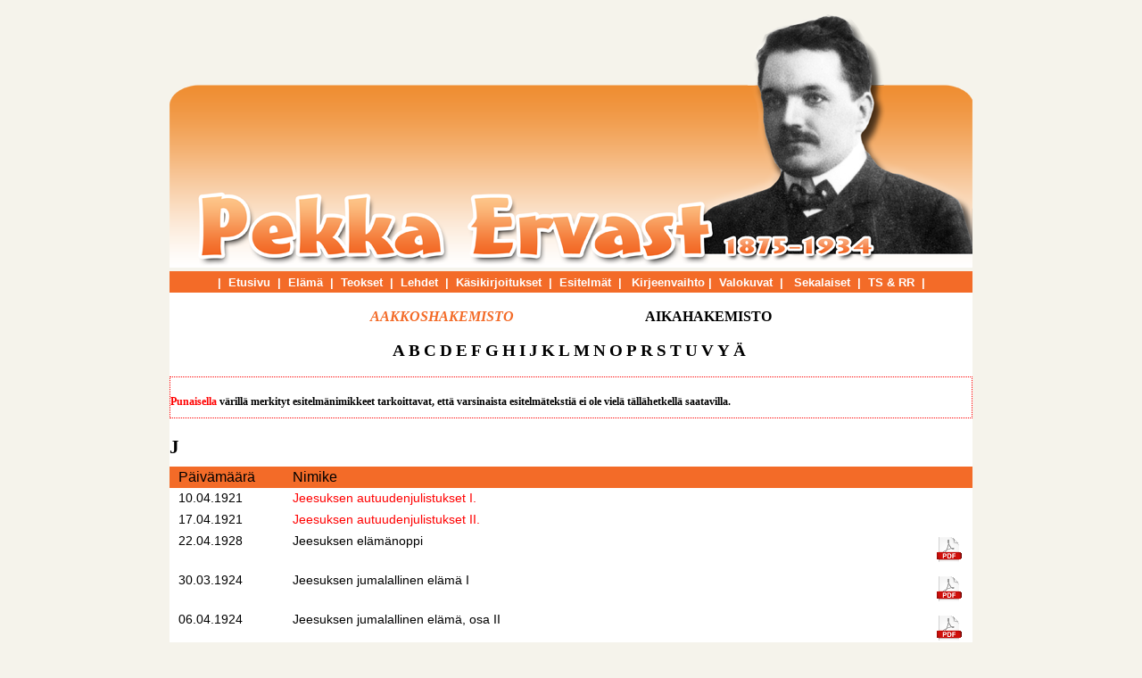

--- FILE ---
content_type: text/html; charset=UTF-8
request_url: https://www.pekkaervast.net/esitelmat/abc/J/
body_size: 5025
content:
<!DOCTYPE html>
<html dir="ltr" lang="fi-FI">
<head>
	<meta charset='UTF-8' /> 
	<base href='https://www.pekkaervast.net/' />
	<meta name='viewport' content='width=device-width, initial-scale=1' />

		<meta property='og:title' content='Pekka Ervast - El&auml;m&auml; ja teot' />
	<meta property='og:type' content='website' />
	<meta property='og:url' content='https://www.pekkaervast.net/' />
	<meta property='og:image' content='https://www.pekkaervast.net/images/ogdata/PekkaErvast.jpg' />
	<meta property='og:site_name' content='Pekka Ervast' />
	<meta property='og:description' content='Pekka Ervast, okkultisti ja teosofian uranuurtajia Suomessa.' />

	<meta name='keywords' content='Teosofia, Pekka, Ervast, Pekka Ervast, Pekan kirjoittamat, Esitelm&auml;t' />
	<meta name="rating" content="Safe For Kids">
	<meta name="robots" content="index,follow">
	<meta name="robots" content="noodp,noydir">
	<meta name="description" content="Pekkaervast.net verkkopalvelu esittelee Pekka Ervastin el&auml;m&auml; ja el&auml;m&auml;ty&ouml;t&auml;" />
	
	<title>Pekka Ervast - El&auml;m&auml; ja teot: Esitelm&auml;t</title>	
	<!-- BASIC CSS LOAD - START -->
	<link rel='stylesheet' type='text/css' href='https://www.pekkaervast.net/styles/css/default/style.css' />
	<!-- BASIC CSS LOAD - END -->

	<!-- EXTRA CSS LOAD - START -->
	
	
	<!-- EXTRA CSS LOAD - END -->

	<!-- PAGE SPESIFIC CSS LOAD - START -->
	<link rel='stylesheet' type='text/css' href='https://www.pekkaervast.net/styles/css/default/presentations.css' />
	<!-- PAGE SPESIFIC CSS LOAD - END -->

	<!-- JS LOAD - START -->
	<script type="text/javascript" src="https://www.pekkaervast.net/scripts/prototype.js"></script>
	<script type="text/javascript" src="https://www.pekkaervast.net/scripts/common.js"></script>
	<!-- JS LOAD - END -->

	</head>
<body>

<script>
	getAndSetClientScreenWidth();
</script>


<div id='main_frame'>



	<!-- START OF BANNER -->
	<div class='banner_table'>
		<img src='images/headers/presentations.png' alt='' title='' class='banner_image'>
	</div>

	<div class='banner_common'>
		<div class='banner_presentations'>		
		<nav>
		<span class="banner_text_white">|&nbsp;</span>
		
		<a href="/tervetuloa" style='text-decoration: none;'><span class="banner_text_white">Etusivu</span></a>
		<span class="banner_text_white">&nbsp;|&nbsp;</span>

		<a href="/elama" style='text-decoration: none;'><span class="banner_text_white">El&auml;m&auml;</span></a>
		<span class="banner_text_white">&nbsp;|&nbsp;</span>

		<a href='/teokset' style='text-decoration: none;'><span class="banner_text_white">Teokset&nbsp;</span></a>
		<span class="banner_text_white">|&nbsp;</span>

		<a href='/lehdet' style="text-decoration: none"><span class="banner_text_white">Lehdet</span></a>
		<span class="banner_text_white">&nbsp;|&nbsp;</span>

        <a href='/kasikirjoitukset' style="text-decoration: none"><span class="banner_text_white">K&auml;sikirjoitukset</span></a>
		<span class="banner_text_white">&nbsp;|&nbsp;</span>

        <a href='/esitelmat' style="text-decoration: none"><span class="banner_text_white">Esitelm&auml;t</span></a>
		<span class="banner_text_white">&nbsp;|</span>
		
		<br class='rowchange' />

		<span class='hideline_no'>|</span>
		<a href='/kirjeet' style="text-decoration: none"><span class="banner_text_white">Kirjeenvaihto</span></a>
		<span class="banner_text_white">|&nbsp;</span>

		<a href='/valokuvat' style="text-decoration: none"><span class="banner_text_white">Valokuvat</span></a>
		<span class="banner_text_white">&nbsp;| &nbsp;</span>
		
		<a href='/sekalaiset' style="text-decoration: none"><span class="banner_text_white">Sekalaiset</span></a>
		<span class="banner_text_white">&nbsp;|&nbsp;</span>

		<a href='/tsrr' style="text-decoration: none"><span class="banner_text_white">TS & RR</span></a>
		<span class="banner_text_white">&nbsp;|</span>
		</nav>
		</div>
	</div>
	<!-- END OF BANNER -->



	<div class='page_table'>
		<br />

		<div class='page_links'>
		<div class='main_directory'><a href='esitelmat/abc/' style='text-decoration: none; font-style: italic; font-weight: bold; font-family: Trebuchet MS; color: #F36B28;'>AAKKOSHAKEMISTO</a></div>
		<div class='year_directory'><a href="esitelmat/aikahakemisto/" style='text-decoration: none; font-weight: bold; font-family: Trebuchet MS; color: #000000;'>AIKAHAKEMISTO</a></div>

		<br />
		<br />
		
		<!-- START LIST OF CHARACTERS FOR PRESENTATION NAMES START -->
		<a style='text-decoration: none; font-family: Trebuchet MS; color: #000000; font-weight: bold; font-size: 1.2em;' href='esitelmat/abc/A/'>A</a>&nbsp;<a style='text-decoration: none; font-family: Trebuchet MS; color: #000000; font-weight: bold; font-size: 1.2em;' href='esitelmat/abc/B/'>B</a>&nbsp;<a style='text-decoration: none; font-family: Trebuchet MS; color: #000000; font-weight: bold; font-size: 1.2em;' href='esitelmat/abc/C/'>C</a>&nbsp;<a style='text-decoration: none; font-family: Trebuchet MS; color: #000000; font-weight: bold; font-size: 1.2em;' href='esitelmat/abc/D/'>D</a>&nbsp;<a style='text-decoration: none; font-family: Trebuchet MS; color: #000000; font-weight: bold; font-size: 1.2em;' href='esitelmat/abc/E/'>E</a>&nbsp;<a style='text-decoration: none; font-family: Trebuchet MS; color: #000000; font-weight: bold; font-size: 1.2em;' href='esitelmat/abc/F/'>F</a>&nbsp;<a style='text-decoration: none; font-family: Trebuchet MS; color: #000000; font-weight: bold; font-size: 1.2em;' href='esitelmat/abc/G/'>G</a>&nbsp;<a style='text-decoration: none; font-family: Trebuchet MS; color: #000000; font-weight: bold; font-size: 1.2em;' href='esitelmat/abc/H/'>H</a>&nbsp;<a style='text-decoration: none; font-family: Trebuchet MS; color: #000000; font-weight: bold; font-size: 1.2em;' href='esitelmat/abc/I/'>I</a>&nbsp;<a style='text-decoration: none; font-family: Trebuchet MS; color: #000000; font-weight: bold; font-size: 1.2em;' href='esitelmat/abc/J/'>J</a>&nbsp;<a style='text-decoration: none; font-family: Trebuchet MS; color: #000000; font-weight: bold; font-size: 1.2em;' href='esitelmat/abc/K/'>K</a>&nbsp;<a style='text-decoration: none; font-family: Trebuchet MS; color: #000000; font-weight: bold; font-size: 1.2em;' href='esitelmat/abc/L/'>L</a>&nbsp;<a style='text-decoration: none; font-family: Trebuchet MS; color: #000000; font-weight: bold; font-size: 1.2em;' href='esitelmat/abc/M/'>M</a>&nbsp;<a style='text-decoration: none; font-family: Trebuchet MS; color: #000000; font-weight: bold; font-size: 1.2em;' href='esitelmat/abc/N/'>N</a>&nbsp;<a style='text-decoration: none; font-family: Trebuchet MS; color: #000000; font-weight: bold; font-size: 1.2em;' href='esitelmat/abc/O/'>O</a>&nbsp;<a style='text-decoration: none; font-family: Trebuchet MS; color: #000000; font-weight: bold; font-size: 1.2em;' href='esitelmat/abc/P/'>P</a>&nbsp;<a style='text-decoration: none; font-family: Trebuchet MS; color: #000000; font-weight: bold; font-size: 1.2em;' href='esitelmat/abc/R/'>R</a>&nbsp;<a style='text-decoration: none; font-family: Trebuchet MS; color: #000000; font-weight: bold; font-size: 1.2em;' href='esitelmat/abc/S/'>S</a>&nbsp;<a style='text-decoration: none; font-family: Trebuchet MS; color: #000000; font-weight: bold; font-size: 1.2em;' href='esitelmat/abc/T/'>T</a>&nbsp;<a style='text-decoration: none; font-family: Trebuchet MS; color: #000000; font-weight: bold; font-size: 1.2em;' href='esitelmat/abc/U/'>U</a>&nbsp;<a style='text-decoration: none; font-family: Trebuchet MS; color: #000000; font-weight: bold; font-size: 1.2em;' href='esitelmat/abc/V/'>V</a>&nbsp;<a style='text-decoration: none; font-family: Trebuchet MS; color: #000000; font-weight: bold; font-size: 1.2em;' href='esitelmat/abc/Y/'>Y</a>&nbsp;<a style='text-decoration: none; font-family: Trebuchet MS; color: #000000; font-weight: bold; font-size: 1.2em;' href='esitelmat/abc/Ä/'>Ä</a>&nbsp;		<!-- END LIST OF CHARACTERS FOR PRESENTATION NAMES START -->
		</div>
		
		<div class='page_content_b'>
		<br /><div style='border: dotted 1px red; padding-top: 20px; padding-bottom: 10px; text-align:left; font-family: Trebuchet MS; font-size: 12px; font-weight: bold; color: #000000;'><span style='color: red;'>Punaisella</span> v&auml;rill&auml; merkityt esitelm&auml;nimikkeet tarkoittavat, ett&auml; varsinaista esitelm&auml;teksti&auml; ei ole viel&auml; t&auml;ll&auml;hetkell&auml; saatavilla.</div><div style='padding-top: 20px; padding-bottom: 10px; text-align:left; font-family: Trebuchet MS; font-size: 1.3em; font-weight: bold; color: #000000;'>J</div><div class='rTable'><div class='rTableRow' style='background-color: #F36B28;'><div class='rTableCell' style='width: 150px; font-size: 16px'>P&auml;iv&auml;m&auml;&auml;r&auml;</div><div class='rTableCell' style='width: 80%; font-size: 16px;'>Nimike</div><div class='rTableCell'>&nbsp;</div></div><div class='rTableRow' id='Jeesuksen_autuudenjulistukset_I.'><div class='rTableCell' style='font-size: 14px;'>10.04.1921</div><div class='rTableCell' style='font-size: 14px; color: red;'>Jeesuksen autuudenjulistukset I.</div><div class='rTableCell'>&nbsp;</div></div><div class='rTableRow' id='Jeesuksen_autuudenjulistukset_II.'><div class='rTableCell' style='font-size: 14px;'>17.04.1921</div><div class='rTableCell' style='font-size: 14px; color: red;'>Jeesuksen autuudenjulistukset II.</div><div class='rTableCell'>&nbsp;</div></div><div class='rTableRow' id='Jeesuksen_elämänoppi'><div class='rTableCell' style='font-size: 14px;'>22.04.1928</div><div class='rTableCell' style='font-size: 14px;'>Jeesuksen elämänoppi</div><div class='rTableCell'><a href='https://media.pekkaervast.net/presentations_files/1928_04_22_Jeesuksen_elamanoppi.pdf' target='_blank'><img src='/images/icons/icon_pdf_3232.gif' alt='Lataa esitelm&auml;: Jeesuksen elämänoppi' title='Lataa esitelm&auml;: Jeesuksen elämänoppi' style='padding-top: 2px; border: 0px;' /></a></div></div><div class='rTableRow' id='Jeesuksen_jumalallinen_elämä_I'><div class='rTableCell' style='font-size: 14px;'>30.03.1924</div><div class='rTableCell' style='font-size: 14px;'>Jeesuksen jumalallinen elämä I</div><div class='rTableCell'><a href='https://media.pekkaervast.net/presentations_files/1924_03_30_Jeesuksen_jumalallinen_elama.pdf' target='_blank'><img src='/images/icons/icon_pdf_3232.gif' alt='Lataa esitelm&auml;: Jeesuksen jumalallinen elämä I' title='Lataa esitelm&auml;: Jeesuksen jumalallinen elämä I' style='padding-top: 2px; border: 0px;' /></a></div></div><div class='rTableRow' id='Jeesuksen_jumalallinen_elämä__osa_II'><div class='rTableCell' style='font-size: 14px;'>06.04.1924</div><div class='rTableCell' style='font-size: 14px;'>Jeesuksen jumalallinen elämä, osa II</div><div class='rTableCell'><a href='https://media.pekkaervast.net/presentations_files/1924_04_06_Jeesuksen_jumalallinen_elama_2.pdf' target='_blank'><img src='/images/icons/icon_pdf_3232.gif' alt='Lataa esitelm&auml;: Jeesuksen jumalallinen elämä, osa II' title='Lataa esitelm&auml;: Jeesuksen jumalallinen elämä, osa II' style='padding-top: 2px; border: 0px;' /></a></div></div><div class='rTableRow' id='Jeesuksen_Kristuksen_veri_puhdistaa_meidät_kaikesta_synnistä'><div class='rTableCell' style='font-size: 14px;'>27.11.1932</div><div class='rTableCell' style='font-size: 14px;'>Jeesuksen Kristuksen veri puhdistaa meidät kaikesta synnistä</div><div class='rTableCell'><a href='https://media.pekkaervast.net/presentations_files/1932_11_27_Jeesuksen_Kristuksen_veri_puhdistaa_meidat_kaikesta_synnista.pdf' target='_blank'><img src='/images/icons/icon_pdf_3232.gif' alt='Lataa esitelm&auml;: Jeesuksen Kristuksen veri puhdistaa meidät kaikesta synnistä' title='Lataa esitelm&auml;: Jeesuksen Kristuksen veri puhdistaa meidät kaikesta synnistä' style='padding-top: 2px; border: 0px;' /></a></div></div><div class='rTableRow' id='Jeesuksen_käskyt_ja_kuolemanjälkeinen_elämä'><div class='rTableCell' style='font-size: 14px;'>04.10.1931</div><div class='rTableCell' style='font-size: 14px;'>Jeesuksen käskyt ja kuolemanjälkeinen elämä</div><div class='rTableCell'><a href='https://media.pekkaervast.net/presentations_files/jeesuksebn_kaskyt_ja_kuolemanjalkeinen_elama.pdf' target='_blank'><img src='/images/icons/icon_pdf_3232.gif' alt='Lataa esitelm&auml;: Jeesuksen käskyt ja kuolemanjälkeinen elämä' title='Lataa esitelm&auml;: Jeesuksen käskyt ja kuolemanjälkeinen elämä' style='padding-top: 2px; border: 0px;' /></a></div></div><div class='rTableRow' id='Jeesuksen_sisäinen_elämä_I'><div class='rTableCell' style='font-size: 14px;'>23.03.1924</div><div class='rTableCell' style='font-size: 14px;'>Jeesuksen sisäinen elämä I</div><div class='rTableCell'><a href='https://media.pekkaervast.net/presentations_files/1924_03_23_Jeesuksen_sisainen_elama.pdf' target='_blank'><img src='/images/icons/icon_pdf_3232.gif' alt='Lataa esitelm&auml;: Jeesuksen sisäinen elämä I' title='Lataa esitelm&auml;: Jeesuksen sisäinen elämä I' style='padding-top: 2px; border: 0px;' /></a></div></div><div class='rTableRow' id='Jeesuksen_sisäinen_elämä__osa_II'><div class='rTableCell' style='font-size: 14px;'>25.03.1924</div><div class='rTableCell' style='font-size: 14px;'>Jeesuksen sisäinen elämä, osa II</div><div class='rTableCell'><a href='https://media.pekkaervast.net/presentations_files/1924_03_25_Jeesuksen_sisainen_elama_2.pdf' target='_blank'><img src='/images/icons/icon_pdf_3232.gif' alt='Lataa esitelm&auml;: Jeesuksen sisäinen elämä, osa II' title='Lataa esitelm&auml;: Jeesuksen sisäinen elämä, osa II' style='padding-top: 2px; border: 0px;' /></a></div></div><div class='rTableRow' id='Jeesuksen_suhde_karmaan_I'><div class='rTableCell' style='font-size: 14px;'>13.04.1924</div><div class='rTableCell' style='font-size: 14px;'>Jeesuksen suhde karmaan I</div><div class='rTableCell'><a href='https://media.pekkaervast.net/presentations_files/1924_04_13_Jeesuksen_suhde_karmaan.pdf' target='_blank'><img src='/images/icons/icon_pdf_3232.gif' alt='Lataa esitelm&auml;: Jeesuksen suhde karmaan I' title='Lataa esitelm&auml;: Jeesuksen suhde karmaan I' style='padding-top: 2px; border: 0px;' /></a></div></div><div class='rTableRow' id='Jeesuksen_suhde_karmaan__osa_II'><div class='rTableCell' style='font-size: 14px;'>21.04.1924</div><div class='rTableCell' style='font-size: 14px;'>Jeesuksen suhde karmaan, osa II</div><div class='rTableCell'><a href='https://media.pekkaervast.net/presentations_files/1924_04_21_Jeesuksen_suhde_karmaan_2.pdf' target='_blank'><img src='/images/icons/icon_pdf_3232.gif' alt='Lataa esitelm&auml;: Jeesuksen suhde karmaan, osa II' title='Lataa esitelm&auml;: Jeesuksen suhde karmaan, osa II' style='padding-top: 2px; border: 0px;' /></a></div></div><div class='rTableRow' id='Jeesuksen_totuuden_ruumis'><div class='rTableCell' style='font-size: 14px;'>05.10.1924</div><div class='rTableCell' style='font-size: 14px;'>Jeesuksen totuuden ruumis</div><div class='rTableCell'><a href='https://media.pekkaervast.net/presentations_files/1924_10_05_Jeesuksen_totuuden_ruumis.pdf' target='_blank'><img src='/images/icons/icon_pdf_3232.gif' alt='Lataa esitelm&auml;: Jeesuksen totuuden ruumis' title='Lataa esitelm&auml;: Jeesuksen totuuden ruumis' style='padding-top: 2px; border: 0px;' /></a></div></div><div class='rTableRow' id='Jeesuksen_totuuden_ruumis_(kuvitettu_versio)'><div class='rTableCell' style='font-size: 14px;'>05.10.1924</div><div class='rTableCell' style='font-size: 14px;'>Jeesuksen totuuden ruumis (kuvitettu versio)</div><div class='rTableCell'><a href='https://media.pekkaervast.net/presentations_files/jeesuksen_totuuden_ruumis_2.pdf' target='_blank'><img src='/images/icons/icon_pdf_3232.gif' alt='Lataa esitelm&auml;: Jeesuksen totuuden ruumis (kuvitettu versio)' title='Lataa esitelm&auml;: Jeesuksen totuuden ruumis (kuvitettu versio)' style='padding-top: 2px; border: 0px;' /></a></div></div><div class='rTableRow' id='Jeesus'><div class='rTableCell' style='font-size: 14px;'>26.12.1931</div><div class='rTableCell' style='font-size: 14px;'>Jeesus</div><div class='rTableCell'><a href='https://media.pekkaervast.net/presentations_files/jeesus_1931.12.26.pdf' target='_blank'><img src='/images/icons/icon_pdf_3232.gif' alt='Lataa esitelm&auml;: Jeesus' title='Lataa esitelm&auml;: Jeesus' style='padding-top: 2px; border: 0px;' /></a></div></div><div class='rTableRow' id='Jeesus_historiallisena_henkilönä.'><div class='rTableCell' style='font-size: 14px;'>13.02.1921</div><div class='rTableCell' style='font-size: 14px; color: red;'>Jeesus historiallisena henkilönä.</div><div class='rTableCell'>&nbsp;</div></div><div class='rTableRow' id='Jeesus_ihmisenä_ja_jumalana'><div class='rTableCell' style='font-size: 14px;'>16.03.1924</div><div class='rTableCell' style='font-size: 14px;'>Jeesus ihmisenä ja jumalana</div><div class='rTableCell'><a href='https://media.pekkaervast.net/presentations_files/1924_03_16_Jeesus_ihmisena_ja_jumalana.pdf' target='_blank'><img src='/images/icons/icon_pdf_3232.gif' alt='Lataa esitelm&auml;: Jeesus ihmisenä ja jumalana' title='Lataa esitelm&auml;: Jeesus ihmisenä ja jumalana' style='padding-top: 2px; border: 0px;' /></a></div></div><div class='rTableRow' id='Jeesus_ja_Kristus'><div class='rTableCell' style='font-size: 14px;'>20.11.1932</div><div class='rTableCell' style='font-size: 14px;'>Jeesus ja Kristus</div><div class='rTableCell'><a href='https://media.pekkaervast.net/presentations_files/1932_11_20_Jeesus_ja_Kristus.pdf' target='_blank'><img src='/images/icons/icon_pdf_3232.gif' alt='Lataa esitelm&auml;: Jeesus ja Kristus' title='Lataa esitelm&auml;: Jeesus ja Kristus' style='padding-top: 2px; border: 0px;' /></a></div></div><div class='rTableRow' id='Jeesus_ja_munkki'><div class='rTableCell' style='font-size: 14px;'>11.03.1909</div><div class='rTableCell' style='font-size: 14px;'>Jeesus ja munkki</div><div class='rTableCell'><a href='https://media.pekkaervast.net/presentations_files/1909_03_11_Jeesus_ja_munkki.pdf' target='_blank'><img src='/images/icons/icon_pdf_3232.gif' alt='Lataa esitelm&auml;: Jeesus ja munkki' title='Lataa esitelm&auml;: Jeesus ja munkki' style='padding-top: 2px; border: 0px;' /></a></div></div><div class='rTableRow' id='Jeesus_ja_n.s._sakramentit'><div class='rTableCell' style='font-size: 14px;'>28.09.1924</div><div class='rTableCell' style='font-size: 14px;'>Jeesus ja n.s. sakramentit</div><div class='rTableCell'><a href='https://media.pekkaervast.net/presentations_files/1924_09_28_Jeesus_ja_n._s._sakramentit.pdf' target='_blank'><img src='/images/icons/icon_pdf_3232.gif' alt='Lataa esitelm&auml;: Jeesus ja n.s. sakramentit' title='Lataa esitelm&auml;: Jeesus ja n.s. sakramentit' style='padding-top: 2px; border: 0px;' /></a></div></div><div class='rTableRow' id='Jeesus_Kristuksen_elämä'><div class='rTableCell' style='font-size: 14px;'>01.01.1932</div><div class='rTableCell' style='font-size: 14px;'>Jeesus Kristuksen elämä</div><div class='rTableCell'><a href='https://media.pekkaervast.net/presentations_files/1932_01_01_Jeesus_Kristuksen_elama.pdf' target='_blank'><img src='/images/icons/icon_pdf_3232.gif' alt='Lataa esitelm&auml;: Jeesus Kristuksen elämä' title='Lataa esitelm&auml;: Jeesus Kristuksen elämä' style='padding-top: 2px; border: 0px;' /></a></div></div><div class='rTableRow' id='Jeesus_Kristuksen_elämä_esikuvana'><div class='rTableCell' style='font-size: 14px;'>17.04.1933</div><div class='rTableCell' style='font-size: 14px;'>Jeesus Kristuksen elämä esikuvana</div><div class='rTableCell'><a href='https://media.pekkaervast.net/presentations_files/1933_04_17_Jeesus_Kristuksen_elama_esikuvana.pdf' target='_blank'><img src='/images/icons/icon_pdf_3232.gif' alt='Lataa esitelm&auml;: Jeesus Kristuksen elämä esikuvana' title='Lataa esitelm&auml;: Jeesus Kristuksen elämä esikuvana' style='padding-top: 2px; border: 0px;' /></a></div></div><div class='rTableRow' id='Jeesus_Kristuksen_syntymä.'><div class='rTableCell' style='font-size: 14px;'>09.01.1921</div><div class='rTableCell' style='font-size: 14px; color: red;'>Jeesus Kristuksen syntymä.</div><div class='rTableCell'>&nbsp;</div></div><div class='rTableRow' id='Jeesus_Kristus'><div class='rTableCell' style='font-size: 14px;'>27.12.1931</div><div class='rTableCell' style='font-size: 14px;'>Jeesus Kristus</div><div class='rTableCell'><a href='https://media.pekkaervast.net/presentations_files/jeesus_kristus_1931.12.27.pdf' target='_blank'><img src='/images/icons/icon_pdf_3232.gif' alt='Lataa esitelm&auml;: Jeesus Kristus' title='Lataa esitelm&auml;: Jeesus Kristus' style='padding-top: 2px; border: 0px;' /></a></div></div><div class='rTableRow' id='Jeesus_Kristus_auttajana_ja_oppaana'><div class='rTableCell' style='font-size: 14px;'>09.04.1933</div><div class='rTableCell' style='font-size: 14px;'>Jeesus Kristus auttajana ja oppaana</div><div class='rTableCell'><a href='https://media.pekkaervast.net/presentations_files/1933_04_09_Jeesus_Kristus_auttajana_ja_oppaana.pdf' target='_blank'><img src='/images/icons/icon_pdf_3232.gif' alt='Lataa esitelm&auml;: Jeesus Kristus auttajana ja oppaana' title='Lataa esitelm&auml;: Jeesus Kristus auttajana ja oppaana' style='padding-top: 2px; border: 0px;' /></a></div></div><div class='rTableRow' id='Jeesus_Kristus_lunastajana_ja_auttajana'><div class='rTableCell' style='font-size: 14px;'>02.04.1933</div><div class='rTableCell' style='font-size: 14px;'>Jeesus Kristus lunastajana ja auttajana</div><div class='rTableCell'><a href='https://media.pekkaervast.net/presentations_files/1933_04_02_Jeesus_Kristus_lunastajana_ja_auttajana.pdf' target='_blank'><img src='/images/icons/icon_pdf_3232.gif' alt='Lataa esitelm&auml;: Jeesus Kristus lunastajana ja auttajana' title='Lataa esitelm&auml;: Jeesus Kristus lunastajana ja auttajana' style='padding-top: 2px; border: 0px;' /></a></div></div><div class='rTableRow' id='Jeesus_Kristus_opettajana_ja_kuninkaana'><div class='rTableCell' style='font-size: 14px;'>14.04.1933</div><div class='rTableCell' style='font-size: 14px;'>Jeesus Kristus opettajana ja kuninkaana</div><div class='rTableCell'><a href='https://media.pekkaervast.net/presentations_files/1933_04_14_Jeesus_Kristus_opettajana_ja_kuninkaana.pdf' target='_blank'><img src='/images/icons/icon_pdf_3232.gif' alt='Lataa esitelm&auml;: Jeesus Kristus opettajana ja kuninkaana' title='Lataa esitelm&auml;: Jeesus Kristus opettajana ja kuninkaana' style='padding-top: 2px; border: 0px;' /></a></div></div><div class='rTableRow' id='Jeesus_Kristus.'><div class='rTableCell' style='font-size: 14px;'>16.01.1921</div><div class='rTableCell' style='font-size: 14px; color: red;'>Jeesus Kristus.</div><div class='rTableCell'>&nbsp;</div></div><div class='rTableRow' id='Jeesus_Natsarealainen.'><div class='rTableCell' style='font-size: 14px;'>06.02.1921</div><div class='rTableCell' style='font-size: 14px; color: red;'>Jeesus Natsarealainen.</div><div class='rTableCell'>&nbsp;</div></div><div class='rTableRow' id='Jobin_kirja_ja_pahan_mysteeri'><div class='rTableCell' style='font-size: 14px;'>21.11.1915</div><div class='rTableCell' style='font-size: 14px;'>Jobin kirja ja pahan mysteeri</div><div class='rTableCell'><a href='https://media.pekkaervast.net/presentations_files/1915_11_21_Jobin_kirja_ja_pahan_mysteeri.pdf' target='_blank'><img src='/images/icons/icon_pdf_3232.gif' alt='Lataa esitelm&auml;: Jobin kirja ja pahan mysteeri' title='Lataa esitelm&auml;: Jobin kirja ja pahan mysteeri' style='padding-top: 2px; border: 0px;' /></a></div></div><div class='rTableRow' id='Jobin_kirja_ja_pahan_mysterio'><div class='rTableCell' style='font-size: 14px;'>21.11.1915</div><div class='rTableCell' style='font-size: 14px;'>Jobin kirja ja pahan mysterio</div><div class='rTableCell'><a href='https://media.pekkaervast.net/presentations_files/1915_11_21_Jobin_kirja_ja_pahan_mysterio.pdf' target='_blank'><img src='/images/icons/icon_pdf_3232.gif' alt='Lataa esitelm&auml;: Jobin kirja ja pahan mysterio' title='Lataa esitelm&auml;: Jobin kirja ja pahan mysterio' style='padding-top: 2px; border: 0px;' /></a></div></div><div class='rTableRow' id='Johanneksen_evankeliumi_1'><div class='rTableCell' style='font-size: 14px;'>17.01.1926</div><div class='rTableCell' style='font-size: 14px;'>Johanneksen evankeliumi 1</div><div class='rTableCell'><a href='https://media.pekkaervast.net/presentations_files/1926_01_17_Johanneksen_evankeliumi_1.pdf' target='_blank'><img src='/images/icons/icon_pdf_3232.gif' alt='Lataa esitelm&auml;: Johanneksen evankeliumi 1' title='Lataa esitelm&auml;: Johanneksen evankeliumi 1' style='padding-top: 2px; border: 0px;' /></a></div></div><div class='rTableRow' id='Johanneksen_evankeliumi_2'><div class='rTableCell' style='font-size: 14px;'>24.01.1926</div><div class='rTableCell' style='font-size: 14px;'>Johanneksen evankeliumi 2</div><div class='rTableCell'><a href='https://media.pekkaervast.net/presentations_files/1926_01_24_Johanneksen_evankeliumi_2.pdf' target='_blank'><img src='/images/icons/icon_pdf_3232.gif' alt='Lataa esitelm&auml;: Johanneksen evankeliumi 2' title='Lataa esitelm&auml;: Johanneksen evankeliumi 2' style='padding-top: 2px; border: 0px;' /></a></div></div><div class='rTableRow' id='Johanneksen_evankeliumi_3'><div class='rTableCell' style='font-size: 14px;'>31.01.1926</div><div class='rTableCell' style='font-size: 14px;'>Johanneksen evankeliumi 3</div><div class='rTableCell'><a href='https://media.pekkaervast.net/presentations_files/1926_01_31_Johanneksen_evankeliumi_3.pdf' target='_blank'><img src='/images/icons/icon_pdf_3232.gif' alt='Lataa esitelm&auml;: Johanneksen evankeliumi 3' title='Lataa esitelm&auml;: Johanneksen evankeliumi 3' style='padding-top: 2px; border: 0px;' /></a></div></div><div class='rTableRow' id='Johanneksen_evankeliumi_4'><div class='rTableCell' style='font-size: 14px;'>07.02.1926</div><div class='rTableCell' style='font-size: 14px;'>Johanneksen evankeliumi 4</div><div class='rTableCell'><a href='https://media.pekkaervast.net/presentations_files/1926_02_07_Johanneksen_evankeliumi_4.pdf' target='_blank'><img src='/images/icons/icon_pdf_3232.gif' alt='Lataa esitelm&auml;: Johanneksen evankeliumi 4' title='Lataa esitelm&auml;: Johanneksen evankeliumi 4' style='padding-top: 2px; border: 0px;' /></a></div></div><div class='rTableRow' id='Johanneksen_evankeliumi_5'><div class='rTableCell' style='font-size: 14px;'>14.02.1926</div><div class='rTableCell' style='font-size: 14px;'>Johanneksen evankeliumi 5</div><div class='rTableCell'><a href='https://media.pekkaervast.net/presentations_files/1926_02_14_Johanneksen_evankeliumi_5.pdf' target='_blank'><img src='/images/icons/icon_pdf_3232.gif' alt='Lataa esitelm&auml;: Johanneksen evankeliumi 5' title='Lataa esitelm&auml;: Johanneksen evankeliumi 5' style='padding-top: 2px; border: 0px;' /></a></div></div><div class='rTableRow' id='Johanneksen_evankeliumi_6'><div class='rTableCell' style='font-size: 14px;'>07.03.1926</div><div class='rTableCell' style='font-size: 14px;'>Johanneksen evankeliumi 6</div><div class='rTableCell'><a href='https://media.pekkaervast.net/presentations_files/1926_03_07_Johanneksen_evankeliumi_6.pdf' target='_blank'><img src='/images/icons/icon_pdf_3232.gif' alt='Lataa esitelm&auml;: Johanneksen evankeliumi 6' title='Lataa esitelm&auml;: Johanneksen evankeliumi 6' style='padding-top: 2px; border: 0px;' /></a></div></div><div class='rTableRow' id='Johanneksen_evankeliumi_7'><div class='rTableCell' style='font-size: 14px;'>28.03.1926</div><div class='rTableCell' style='font-size: 14px;'>Johanneksen evankeliumi 7</div><div class='rTableCell'><a href='https://media.pekkaervast.net/presentations_files/1926_03_28_Johanneksen_evankeliumi_7.pdf' target='_blank'><img src='/images/icons/icon_pdf_3232.gif' alt='Lataa esitelm&auml;: Johanneksen evankeliumi 7' title='Lataa esitelm&auml;: Johanneksen evankeliumi 7' style='padding-top: 2px; border: 0px;' /></a></div></div><div class='rTableRow' id='Jooga_länsimailla.'><div class='rTableCell' style='font-size: 14px;'>25.02.1923</div><div class='rTableCell' style='font-size: 14px; color: red;'>Jooga länsimailla.</div><div class='rTableCell'>&nbsp;</div></div><div class='rTableRow' id='Jooga.'><div class='rTableCell' style='font-size: 14px;'>18.02.1923</div><div class='rTableCell' style='font-size: 14px; color: red;'>Jooga.</div><div class='rTableCell'>&nbsp;</div></div><div class='rTableRow' id='Joogin_korkein_päämäärä_/_Joogin_saavutukset_II'><div class='rTableCell' style='font-size: 14px;'>01.02.1925</div><div class='rTableCell' style='font-size: 14px;'>Joogin korkein päämäärä / Joogin saavutukset II</div><div class='rTableCell'><a href='https://media.pekkaervast.net/presentations_files/1925_02_01_Joogin_korkein_paamaara.pdf' target='_blank'><img src='/images/icons/icon_pdf_3232.gif' alt='Lataa esitelm&auml;: Joogin korkein päämäärä / Joogin saavutukset II' title='Lataa esitelm&auml;: Joogin korkein päämäärä / Joogin saavutukset II' style='padding-top: 2px; border: 0px;' /></a></div></div><div class='rTableRow' id='Joogin_saavutukset_I'><div class='rTableCell' style='font-size: 14px;'>25.01.1925</div><div class='rTableCell' style='font-size: 14px;'>Joogin saavutukset I</div><div class='rTableCell'><a href='https://media.pekkaervast.net/presentations_files/1925_01_25_Joogin_saavutukset.pdf' target='_blank'><img src='/images/icons/icon_pdf_3232.gif' alt='Lataa esitelm&auml;: Joogin saavutukset I' title='Lataa esitelm&auml;: Joogin saavutukset I' style='padding-top: 2px; border: 0px;' /></a></div></div><div class='rTableRow' id='Jos_Kristus_tulisi__tuntisimmeko_hänet'><div class='rTableCell' style='font-size: 14px;'>26.12.1930</div><div class='rTableCell' style='font-size: 14px;'>Jos Kristus tulisi, tuntisimmeko hänet</div><div class='rTableCell'><a href='https://media.pekkaervast.net/presentations_files/1930_12_26_Jos_Kristus_tulisi,_tuntisimmeko_hanet.pdf' target='_blank'><img src='/images/icons/icon_pdf_3232.gif' alt='Lataa esitelm&auml;: Jos Kristus tulisi, tuntisimmeko hänet' title='Lataa esitelm&auml;: Jos Kristus tulisi, tuntisimmeko hänet' style='padding-top: 2px; border: 0px;' /></a></div></div><div class='rTableRow' id='Joulun_merkityksestä.'><div class='rTableCell' style='font-size: 14px;'>26.12.1922</div><div class='rTableCell' style='font-size: 14px; color: red;'>Joulun merkityksestä.</div><div class='rTableCell'>&nbsp;</div></div><div class='rTableRow' id='Joulun_vietosta.'><div class='rTableCell' style='font-size: 14px;'>26.12.1921</div><div class='rTableCell' style='font-size: 14px; color: red;'>Joulun vietosta.</div><div class='rTableCell'>&nbsp;</div></div><div class='rTableRow' id='Joulusymboliikkaa'><div class='rTableCell' style='font-size: 14px;'>25.12.1909</div><div class='rTableCell' style='font-size: 14px;'>Joulusymboliikkaa</div><div class='rTableCell'><a href='https://media.pekkaervast.net/presentations_files/1909_12_25_Joulusymboliikkaa.pdf' target='_blank'><img src='/images/icons/icon_pdf_3232.gif' alt='Lataa esitelm&auml;: Joulusymboliikkaa' title='Lataa esitelm&auml;: Joulusymboliikkaa' style='padding-top: 2px; border: 0px;' /></a></div></div><div class='rTableRow' id='Juhlapuhe_teosofien_yhteisessä_H._P._B_n_muistojuhlassa'><div class='rTableCell' style='font-size: 14px;'>11.08.1931</div><div class='rTableCell' style='font-size: 14px;'>Juhlapuhe teosofien yhteisessä H. P. B:n muistojuhlassa</div><div class='rTableCell'><a href='https://media.pekkaervast.net/presentations_files/1931_08_11_Puhe.pdf' target='_blank'><img src='/images/icons/icon_pdf_3232.gif' alt='Lataa esitelm&auml;: Juhlapuhe teosofien yhteisessä H. P. B:n muistojuhlassa' title='Lataa esitelm&auml;: Juhlapuhe teosofien yhteisessä H. P. B:n muistojuhlassa' style='padding-top: 2px; border: 0px;' /></a></div></div><div class='rTableRow' id='Jumala_ja_ihmiskunta'><div class='rTableCell' style='font-size: 14px;'>24.09.1922</div><div class='rTableCell' style='font-size: 14px;'>Jumala ja ihmiskunta</div><div class='rTableCell'><a href='https://media.pekkaervast.net/presentations_files/jumala_ja_ihmiskunta.pdf' target='_blank'><img src='/images/icons/icon_pdf_3232.gif' alt='Lataa esitelm&auml;: Jumala ja ihmiskunta' title='Lataa esitelm&auml;: Jumala ja ihmiskunta' style='padding-top: 2px; border: 0px;' /></a></div></div><div class='rTableRow' id='Jumala_ja_onni'><div class='rTableCell' style='font-size: 14px;'>17.09.1922</div><div class='rTableCell' style='font-size: 14px;'>Jumala ja onni</div><div class='rTableCell'><a href='https://media.pekkaervast.net/presentations_files/1922_09_17_Jumala_ja_onni.pdf' target='_blank'><img src='/images/icons/icon_pdf_3232.gif' alt='Lataa esitelm&auml;: Jumala ja onni' title='Lataa esitelm&auml;: Jumala ja onni' style='padding-top: 2px; border: 0px;' /></a></div></div><div class='rTableRow' id='Jumalan_etsintä'><div class='rTableCell' style='font-size: 14px;'>27.03.1927</div><div class='rTableCell' style='font-size: 14px;'>Jumalan etsintä</div><div class='rTableCell'><a href='https://media.pekkaervast.net/presentations_files/1927_03_27_Jumalan_etsinta.pdf' target='_blank'><img src='/images/icons/icon_pdf_3232.gif' alt='Lataa esitelm&auml;: Jumalan etsintä' title='Lataa esitelm&auml;: Jumalan etsintä' style='padding-top: 2px; border: 0px;' /></a></div></div><div class='rTableRow' id='Jumalan_pojat_ja_ihmisten_tyttäret'><div class='rTableCell' style='font-size: 14px;'>13.05.1923</div><div class='rTableCell' style='font-size: 14px;'>Jumalan pojat ja ihmisten tyttäret</div><div class='rTableCell'><a href='https://media.pekkaervast.net/presentations_files/1923_05_13_Jumalan_pojat_ja_ihmisten_tyttaret.pdf' target='_blank'><img src='/images/icons/icon_pdf_3232.gif' alt='Lataa esitelm&auml;: Jumalan pojat ja ihmisten tyttäret' title='Lataa esitelm&auml;: Jumalan pojat ja ihmisten tyttäret' style='padding-top: 2px; border: 0px;' /></a></div></div><div class='rTableRow' id='Jumalan_rakkaus'><div class='rTableCell' style='font-size: 14px;'>18.05.1930</div><div class='rTableCell' style='font-size: 14px;'>Jumalan rakkaus</div><div class='rTableCell'><a href='https://media.pekkaervast.net/presentations_files/1930.05.08_jumalan_rakkaus.pdf' target='_blank'><img src='/images/icons/icon_pdf_3232.gif' alt='Lataa esitelm&auml;: Jumalan rakkaus' title='Lataa esitelm&auml;: Jumalan rakkaus' style='padding-top: 2px; border: 0px;' /></a></div></div><div class='rTableRow' id='Jumalan_valtakunta_kirkkona'><div class='rTableCell' style='font-size: 14px;'>26.10.1930</div><div class='rTableCell' style='font-size: 14px;'>Jumalan valtakunta kirkkona</div><div class='rTableCell'><a href='https://media.pekkaervast.net/presentations_files/1930_10_26_Jumalan_valtakunta_kirkkona.pdf' target='_blank'><img src='/images/icons/icon_pdf_3232.gif' alt='Lataa esitelm&auml;: Jumalan valtakunta kirkkona' title='Lataa esitelm&auml;: Jumalan valtakunta kirkkona' style='padding-top: 2px; border: 0px;' /></a></div></div><div class='rTableRow' id='Jumaläidin_mysterio'><div class='rTableCell' style='font-size: 14px;'>27.06.1915</div><div class='rTableCell' style='font-size: 14px;'>Jumaläidin mysterio</div><div class='rTableCell'><a href='https://media.pekkaervast.net/presentations_files/1915_06_27_Jumalaidin_mysterio.pdf' target='_blank'><img src='/images/icons/icon_pdf_3232.gif' alt='Lataa esitelm&auml;: Jumaläidin mysterio' title='Lataa esitelm&auml;: Jumaläidin mysterio' style='padding-top: 2px; border: 0px;' /></a></div></div><div class='rTableRow' id='Jälleensyntyminen_ja_syyn_ja_seurauksen_laki.'><div class='rTableCell' style='font-size: 14px;'>12.11.1911</div><div class='rTableCell' style='font-size: 14px; color: red;'>Jälleensyntyminen ja syyn ja seurauksen laki.</div><div class='rTableCell'><a href='https://media.pekkaervast.net/presentations_files/10.11.1911_kansalainen_no_127.pdf' target='_blank'><img src='/images/icons/icon_pdf_3232.gif' alt='Lataa esitelm&auml;: Jälleensyntyminen ja syyn ja seurauksen laki.' title='Lataa esitelm&auml;: Jälleensyntyminen ja syyn ja seurauksen laki.' style='padding-top: 2px; border: 0px;' /></a></div></div><div class='rTableRow' id='Jälleensyntyminen_ja_vapautuksen_tie'><div class='rTableCell' style='font-size: 14px;'>14.12.1924</div><div class='rTableCell' style='font-size: 14px;'>Jälleensyntyminen ja vapautuksen tie</div><div class='rTableCell'><a href='https://media.pekkaervast.net/presentations_files/1924_12_14_Jalleensyntyminen_ja_vapautuksen_tie.pdf' target='_blank'><img src='/images/icons/icon_pdf_3232.gif' alt='Lataa esitelm&auml;: Jälleensyntyminen ja vapautuksen tie' title='Lataa esitelm&auml;: Jälleensyntyminen ja vapautuksen tie' style='padding-top: 2px; border: 0px;' /></a></div></div><div class='rTableRow' id='Jälleensyntyminen_ja_vapautuksen_tie_(toimitettu_versio)'><div class='rTableCell' style='font-size: 14px;'>14.12.1924</div><div class='rTableCell' style='font-size: 14px;'>Jälleensyntyminen ja vapautuksen tie (toimitettu versio)</div><div class='rTableCell'><a href='https://media.pekkaervast.net/presentations_files/jalleensyntyminen_ja_vapautuksen_tie_2.pdf' target='_blank'><img src='/images/icons/icon_pdf_3232.gif' alt='Lataa esitelm&auml;: Jälleensyntyminen ja vapautuksen tie (toimitettu versio)' title='Lataa esitelm&auml;: Jälleensyntyminen ja vapautuksen tie (toimitettu versio)' style='padding-top: 2px; border: 0px;' /></a></div></div><div class='rTableRow' id='Jälleensyntyminen_ja_ylösnousemus'><div class='rTableCell' style='font-size: 14px;'>17.04.1927</div><div class='rTableCell' style='font-size: 14px;'>Jälleensyntyminen ja ylösnousemus</div><div class='rTableCell'><a href='https://media.pekkaervast.net/presentations_files/jalleensyntyminen_ja_ylosnousemus.pdf' target='_blank'><img src='/images/icons/icon_pdf_3232.gif' alt='Lataa esitelm&auml;: Jälleensyntyminen ja ylösnousemus' title='Lataa esitelm&auml;: Jälleensyntyminen ja ylösnousemus' style='padding-top: 2px; border: 0px;' /></a></div></div><div class='rTableRow' id='Jälleensyntyminen__karma_ja_täydellisyys'><div class='rTableCell' style='font-size: 14px;'>28.03.1910</div><div class='rTableCell' style='font-size: 14px;'>Jälleensyntyminen, karma ja täydellisyys</div><div class='rTableCell'><a href='https://media.pekkaervast.net/presentations_files/1910_03_28_Jalleensyntyminen,_karma_ja_taydellisyys.pdf' target='_blank'><img src='/images/icons/icon_pdf_3232.gif' alt='Lataa esitelm&auml;: Jälleensyntyminen, karma ja täydellisyys' title='Lataa esitelm&auml;: Jälleensyntyminen, karma ja täydellisyys' style='padding-top: 2px; border: 0px;' /></a></div></div><div class='rTableRow' id='Jälleensyntyminen._Suomennos.'><div class='rTableCell' style='font-size: 14px;'>00.00.1900</div><div class='rTableCell' style='font-size: 14px;'>Jälleensyntyminen. Suomennos.</div><div class='rTableCell'><a href='https://media.pekkaervast.net/presentations_files/jalleensyntyminen.pdf' target='_blank'><img src='/images/icons/icon_pdf_3232.gif' alt='Lataa esitelm&auml;: Jälleensyntyminen. Suomennos.' title='Lataa esitelm&auml;: Jälleensyntyminen. Suomennos.' style='padding-top: 2px; border: 0px;' /></a></div></div><div class='rTableRow' id='Jälleensyntymisen_siveellinen_tausta'><div class='rTableCell' style='font-size: 14px;'>14.04.1929</div><div class='rTableCell' style='font-size: 14px;'>Jälleensyntymisen siveellinen tausta</div><div class='rTableCell'><a href='https://media.pekkaervast.net/presentations_files/1929_04_14_Jalleensyntymisen_siveellinen_tausta.pdf' target='_blank'><img src='/images/icons/icon_pdf_3232.gif' alt='Lataa esitelm&auml;: Jälleensyntymisen siveellinen tausta' title='Lataa esitelm&auml;: Jälleensyntymisen siveellinen tausta' style='padding-top: 2px; border: 0px;' /></a></div></div><div class='rTableRow' id='Jälleensyntymismuistin_ehto'><div class='rTableCell' style='font-size: 14px;'>23.02.1919</div><div class='rTableCell' style='font-size: 14px;'>Jälleensyntymismuistin ehto</div><div class='rTableCell'><a href='https://media.pekkaervast.net/presentations_files/1919.2.23_jalleensyntymismuistin_ehto.pdf' target='_blank'><img src='/images/icons/icon_pdf_3232.gif' alt='Lataa esitelm&auml;: Jälleensyntymismuistin ehto' title='Lataa esitelm&auml;: Jälleensyntymismuistin ehto' style='padding-top: 2px; border: 0px;' /></a></div></div><div class='rTableRow' id='Jälleensyntymismuistin_herätessä'><div class='rTableCell' style='font-size: 14px;'>09.03.1919</div><div class='rTableCell' style='font-size: 14px;'>Jälleensyntymismuistin herätessä</div><div class='rTableCell'><a href='https://media.pekkaervast.net/presentations_files/1919.3.9_jalleensyntymismuistin_heratessa.pdf' target='_blank'><img src='/images/icons/icon_pdf_3232.gif' alt='Lataa esitelm&auml;: Jälleensyntymismuistin herätessä' title='Lataa esitelm&auml;: Jälleensyntymismuistin herätessä' style='padding-top: 2px; border: 0px;' /></a></div></div><div class='rTableRow' id='Jälleensyntymän_muisto'><div class='rTableCell' style='font-size: 14px;'>16.02.1919</div><div class='rTableCell' style='font-size: 14px;'>Jälleensyntymän muisto</div><div class='rTableCell'><a href='https://media.pekkaervast.net/presentations_files/1919.2.16_jalleensyntyman_muisto.pdf' target='_blank'><img src='/images/icons/icon_pdf_3232.gif' alt='Lataa esitelm&auml;: Jälleensyntymän muisto' title='Lataa esitelm&auml;: Jälleensyntymän muisto' style='padding-top: 2px; border: 0px;' /></a></div></div><div class='rTableRow' id='Jälleensyntyvän_minän_arvoitus'><div class='rTableCell' style='font-size: 14px;'>02.02.1919</div><div class='rTableCell' style='font-size: 14px;'>Jälleensyntyvän minän arvoitus</div><div class='rTableCell'><a href='https://media.pekkaervast.net/presentations_files/1919.2.2_jalleensyntyvan_minan_arvoitus.pdf' target='_blank'><img src='/images/icons/icon_pdf_3232.gif' alt='Lataa esitelm&auml;: Jälleensyntyvän minän arvoitus' title='Lataa esitelm&auml;: Jälleensyntyvän minän arvoitus' style='padding-top: 2px; border: 0px;' /></a></div></div><div class='rTableRow' id='Järjen_kehitys'><div class='rTableCell' style='font-size: 14px;'>06.10.1929</div><div class='rTableCell' style='font-size: 14px;'>Järjen kehitys</div><div class='rTableCell'><a href='https://media.pekkaervast.net/presentations_files/1929_10_06_Jarjen_kehitys.pdf' target='_blank'><img src='/images/icons/icon_pdf_3232.gif' alt='Lataa esitelm&auml;: Järjen kehitys' title='Lataa esitelm&auml;: Järjen kehitys' style='padding-top: 2px; border: 0px;' /></a></div></div></div>		</div>

		<br />
		
		<div class='page_links'>
		<!-- START LIST OF CHARACTERS FOR PRESENTATION NAMES START -->
		<a style='text-decoration: none; font-family: Trebuchet MS; color: #000000; font-weight: bold; font-size: 1.2em;' href='esitelmat/abc/A/'>A</a>&nbsp;<a style='text-decoration: none; font-family: Trebuchet MS; color: #000000; font-weight: bold; font-size: 1.2em;' href='esitelmat/abc/B/'>B</a>&nbsp;<a style='text-decoration: none; font-family: Trebuchet MS; color: #000000; font-weight: bold; font-size: 1.2em;' href='esitelmat/abc/C/'>C</a>&nbsp;<a style='text-decoration: none; font-family: Trebuchet MS; color: #000000; font-weight: bold; font-size: 1.2em;' href='esitelmat/abc/D/'>D</a>&nbsp;<a style='text-decoration: none; font-family: Trebuchet MS; color: #000000; font-weight: bold; font-size: 1.2em;' href='esitelmat/abc/E/'>E</a>&nbsp;<a style='text-decoration: none; font-family: Trebuchet MS; color: #000000; font-weight: bold; font-size: 1.2em;' href='esitelmat/abc/F/'>F</a>&nbsp;<a style='text-decoration: none; font-family: Trebuchet MS; color: #000000; font-weight: bold; font-size: 1.2em;' href='esitelmat/abc/G/'>G</a>&nbsp;<a style='text-decoration: none; font-family: Trebuchet MS; color: #000000; font-weight: bold; font-size: 1.2em;' href='esitelmat/abc/H/'>H</a>&nbsp;<a style='text-decoration: none; font-family: Trebuchet MS; color: #000000; font-weight: bold; font-size: 1.2em;' href='esitelmat/abc/I/'>I</a>&nbsp;<a style='text-decoration: none; font-family: Trebuchet MS; color: #000000; font-weight: bold; font-size: 1.2em;' href='esitelmat/abc/J/'>J</a>&nbsp;<a style='text-decoration: none; font-family: Trebuchet MS; color: #000000; font-weight: bold; font-size: 1.2em;' href='esitelmat/abc/K/'>K</a>&nbsp;<a style='text-decoration: none; font-family: Trebuchet MS; color: #000000; font-weight: bold; font-size: 1.2em;' href='esitelmat/abc/L/'>L</a>&nbsp;<a style='text-decoration: none; font-family: Trebuchet MS; color: #000000; font-weight: bold; font-size: 1.2em;' href='esitelmat/abc/M/'>M</a>&nbsp;<a style='text-decoration: none; font-family: Trebuchet MS; color: #000000; font-weight: bold; font-size: 1.2em;' href='esitelmat/abc/N/'>N</a>&nbsp;<a style='text-decoration: none; font-family: Trebuchet MS; color: #000000; font-weight: bold; font-size: 1.2em;' href='esitelmat/abc/O/'>O</a>&nbsp;<a style='text-decoration: none; font-family: Trebuchet MS; color: #000000; font-weight: bold; font-size: 1.2em;' href='esitelmat/abc/P/'>P</a>&nbsp;<a style='text-decoration: none; font-family: Trebuchet MS; color: #000000; font-weight: bold; font-size: 1.2em;' href='esitelmat/abc/R/'>R</a>&nbsp;<a style='text-decoration: none; font-family: Trebuchet MS; color: #000000; font-weight: bold; font-size: 1.2em;' href='esitelmat/abc/S/'>S</a>&nbsp;<a style='text-decoration: none; font-family: Trebuchet MS; color: #000000; font-weight: bold; font-size: 1.2em;' href='esitelmat/abc/T/'>T</a>&nbsp;<a style='text-decoration: none; font-family: Trebuchet MS; color: #000000; font-weight: bold; font-size: 1.2em;' href='esitelmat/abc/U/'>U</a>&nbsp;<a style='text-decoration: none; font-family: Trebuchet MS; color: #000000; font-weight: bold; font-size: 1.2em;' href='esitelmat/abc/V/'>V</a>&nbsp;<a style='text-decoration: none; font-family: Trebuchet MS; color: #000000; font-weight: bold; font-size: 1.2em;' href='esitelmat/abc/Y/'>Y</a>&nbsp;<a style='text-decoration: none; font-family: Trebuchet MS; color: #000000; font-weight: bold; font-size: 1.2em;' href='esitelmat/abc/Ä/'>Ä</a>&nbsp;		<!-- END LIST OF CHARACTERS FOR PRESENTATION NAMES START -->
		<br />

	<!-- START OF FOOTER -->
	<div style="clear:both"></div>
	<div class='footer_common'>
	<div class='footer_presentations' style='height: 20px;'>&nbsp;</div>	</div>

	<br />
	<!-- END OF FOOTER -->
	</div>
</body>
</html>


--- FILE ---
content_type: text/css
request_url: https://www.pekkaervast.net/styles/css/default/style.css
body_size: 1331
content:
/*
* CSS STYLE SHEET DEFINITIONS FOR PEKKAERVAST.NET WEB PAGES
*
*/


/* DEFAULT VALUES - START: */
.mobile_row
{
	display: none;
}

.rowchange
{
	display: none;
}

.hideline_no
{
	visibility: hidden;
}

.hideline_yes
{
	visibility: visible;
}

.lang_image
{
	vertical-align: top;
	border: 0px;
}

/* DEFAULT VALUES - END: */

BODY
{
	background-color: #F5F3EB;
}


.info_title
{
	font-align: center; 
	color: #008000; 
	font-size: 14px; 
	text-transform: uppercase; 
	font-family: Trebuchet MS; 
	font-weight: bold;
}

.info_content
{
	text-align: left; 
	margin-left: 0.4cm; 
	margin-right: 0.4cm; 
	font-family: Trebuchet MS; 
	font-size: 14px;
}

.info_content UL
{
	padding-left: 15px;
}

.info_content UL LI
{
	list-style-type: square;
}

.banner_image TD
{
	text-align: center;
	vertical-align: top;
}

.page_content
{
	margin-left: 3mm;
	margin-right: 3mm;
	text-align: justify;
	font-size: 13px;
	font-family: Trebuchet MS,Arial;
	background-color: #ffffff;
}

.page_title
{
	text-indent: 0px;
	font-family: Trebuchet MS, Arial;
	font-size: medium; 
	text-align: center; 
	color: #2F3092; 
	margin-left: 3mm; 
	margin-right: 3mm;
	text-transform: uppercase;
	background-color: #ffffff;
}


/* START OF FOOTERS */

.footer_error
{
	text-align: center;
	border-style: solid;
	border-color: #130652;
	background-color: #130652;
}

.footer_wellcome
{
	text-align: center;
	border-style: solid;
	border-color: #130652;
	background-color: #130652;
}

.footer_main
{
	text-align: center;
	border-style: solid;
	border-color: #130652;
	background-color: #130652;
}

.footer_life
{
	text-align: center;
	border-style: solid;
	border-color: #4F5A72;
	background-color: #4F5A72;
}

.footer_books
{
	text-align: center;
	border-style: solid;
	border-color: #800000;
	background-color: #800000;
}

.footer_magazines
{
	text-align: center;
	border-style: solid;
	border-color: #B78F59;
	background-color: #B78F59;
}

.footer_handwrites
{
	text-align: center;
	border-style: solid;
	border-color: #370650;
	background-color: #370650;
}

.footer_presentations
{
	text-align: center;
	border-style: solid;
	border-color: #F36B28;
	background-color: #F36B28;
}

.footer_letters
{
	border-style: solid;
	border-color: #5C330B;
	color: #CC3300;
	text-align: center;
	background-color: #5C330B;
}

.footer_images
{
	text-align: center;
	border-style: solid;
	border-color: #000000;
	background-color: #000000;
}

.footer_misc
{
	text-align: center;
	border-style: solid;
	border-color: #FFE92D;
	background-color: #FFE92D;
}

.footer_info
{
	text-align: center;
	border-style: solid;
	border-color: #055D29;
	background-color: #055D29;
}

.footer_tsrr
{
	text-align: center;
	border-style: solid;
	border-color: #370650;
	background-color: #370650;
}
/* END OF FOOTERS */

/* START OF BANNERS */
.banner_error
{
	text-align: center;
	border-style: solid;
	border-color: #130652;
	background-color: #130652;
	height: 18px;
}

.banner_wellcome
{
	text-align: center;
	border-style: solid;
	border-color: #130652;
	background-color: #130652;
	height: 18px;
}

.banner_main
{
	text-align: center;
	border-style: solid;
	border-color: #130652;
	background-color: #130652;
	height: 18px;
}

.banner_life
{
	text-align: center;
	border-style: solid;
	border-color: #4F5A72;
	background-color: #4F5A72;
	height: 18px;
}

.banner_books
{
	text-align: center;
	border-style: solid;
	border-color: #800000;
	background-color: #800000;
	height: 18px;
}

.banner_magazines
{
	text-align: center;
	border-style: solid;
	border-color: #B78F59;
	background-color: #B78F59;
	height: 18px;
}

.banner_handwrites
{
	text-align: center;
	border-style: solid;
	border-color: #370650;
	background-color: #370650;
	height: 18px;
}

.banner_presentations
{
	text-align: center;
	border-style: solid;
	border-color: #F36B28;
	background-color: #F36B28;
	height: 18px;
}

.banner_letters
{
	border-style: solid;
	border-color: #5C330B;
	color: #CC3300;
	text-align: center;
	background-color: #5C330B;
	height: 18px;
}

.banner_images
{
	text-align: center;
	border-style: solid;
	border-color: #000000;
	background-color: #000000;
	height: 18px;
}

.banner_misc
{
	text-align: center;
	border-style: solid;
	border-color: #FFE92D;
	background-color: #FFE92D;
	height: 18px;
}

.banner_info
{
	text-align: center;
	border-style: solid;
	border-color: #055D29;
	background-color: #055D29;
	height: 18px;
}

.banner_tsrr
{
	text-align: center;
	border-style: solid;
	border-color: #370650;
	background-color: #370650;
	height: 18px;
}

.banner_text_black
{
	font-family: Arial;
	font-size: small;
	font-weight: bold;
	color: #000000;
	height: 18px;
}

.banner_text_white
{
	font-family: Arial;
	font-size: small;
	font-weight: bold;
	color: #ffffff;
	height: 18px;
}

/* END OF BANNERS */

#main_frame
{
	text-align: center;
}


@media (min-width: 300px) and (max-width: 600px)
{
	.banner_table .banner_image
	{
		min-width: 20%;
		max-width: 100%;
		margin-bottom: -4px;
		display: block;
		left: 10px;
		top: 10px;
	}

	.banner_table
	{
		margin-left:auto; 
		margin-right:auto;
		width: 100%;
		display: block;
		top: 10px;
		left: 10px;
	}

	.table_center {}

	.page_table
	{
		width: 100%;
		background-color: #ffffff;
		margin-left:auto; 
		margin-right:auto;
	}

	.mobile_row
	{
		display: block;
	}

	.rowchange
	{
		display: inline;
	}

	.banner_handwrites, .banner_life, .banner_main, .banner_wellcome, .banner_books, .banner_magazines, .banner_letters,
	.banner_presentations, .banner_images, .banner_misc, .banner_info, .banner_trss
	{
		height: 64px;
	}

	.hideline_no
	{
		visibility: visible;
		color: #ffffff;
		padding: 0;
		margin: 0;
	}

	.hideline_yes
	{
		visibility: hidden;
	}

	.banner_common
	{
		overflow: display;
		margin-left:auto; 
		margin-right:auto;
		width: auto;
	}

	.footer_common
	{
		margin-left:auto; 
		margin-right:auto;
		position: relative
		top: 105%;
		width: auto;
	}
}

@media (min-width: 601px)
{
	.banner_image IMG
	{
		height: auto; 
		width: auto; 
		margin-bottom: -4px;
	}

	.table_center
	{
		margin-left:auto; 
		margin-right:auto;
	}

	.banner_table
	{
		margin-left:auto; 
		margin-right:auto;
		width: 100%;
	}

	.page_table
	{
		width: 900px;
		height: 540px;
		background-color: #ffffff;
		margin-left:auto; 
		margin-right:auto;
	}

	.banner_common
	{
		overflow: display;
		margin-left:auto; 
		margin-right:auto;
		width: 900px;
	}

	.footer_common
	{
		margin-left:auto; 
		margin-right:auto;
		position: relative
		top: 105%;
		width: 900px;
	}

}


--- FILE ---
content_type: text/css
request_url: https://www.pekkaervast.net/styles/css/default/presentations.css
body_size: 823
content:

/* Table divs start */
.rTable 
{
	display: table;
	border-spacing: 0;
	border-collapse: collapse;
	width: 100%;
	text-align: left; 
	font-family: "Trebuchet MS", Arial;
} 

.rTableRow
{
	display: table-row;
	background-color: #ffffff;
}

.rTableRow:hover
{
	background-color: #f6c3aa;
}

.rTableRow:target
{
	animation-name: highlightrow;
	animation-duration: 10s;
	animation-timing-function: ease-out;
}

@keyframes highlightrow
{
	0% { background-color: lightblue; border: 1px solid red; }
	100% { background-color: #FFFFFF; }
}

.rTableCell, .rTableHead 
{
	display: table-cell;
	padding: 3px 10px;
	vertical-align: top;
} 

.rTableHeading
{
	display: table-header-group;
	background-color: #ddd;
	font-weight: bold;
}
/* Table divs end */

TABLE.presentations
{
	border-spacing: 0;
	border-collapse: collapse;
	width: 100%;
	text-align: left; 
	font-family: "Trebuchet MS", Arial;
}

TR.presentations
{
	background-color: #ffffff;
}

.presentations TR:hover
{
	background-color: #f6c3aa;
}

.show_spaces {}
.make_left {}
.small_text				{font-size: 13px;}
.presentation_name_cell	{width: 20%;}

.main_directory
{
	padding-left: 25%;
	text-align: left;
	float: left;
}

.year_directory
{
	padding-right: 25%;
	text-align: left;
	float: right;
}

@media (min-width: 300px) and (max-width: 600px)
{
	.show_spaces			{display: none;}
	.make_left				{float:left;}
	.presentation_name_cell	{width: 25%;}

	.page_title_a
	{
		font-family: Trebuchet MS, Arial;
		font-weight: bold; 
		text-align: left;
		color: #370650; 
		font-size: 14px; 
		text-transform: uppercase; 
		background-color: #ffffff;
		margin-left: 3mm;
	}

	.page_links
	{
		width: 95%;
		text-align: justify;
		font-family: Trebuchet MS, Arial;
		font-size: 13px; 
		color: #370650;
		background-color: #ffffff;
		margin-left: 3mm;
	}

	.page_content_a
	{
		width: 85%;
		text-align: justify;
		font-family: Trebuchet MS, Arial;
		font-size: 13px; 
		color: #370650;
		background-color: #ffffff;
		margin-left: 3mm;
	}

	.page_content_b
	{
		width: 95%;
		text-align: left;
		font-size: 13px;
		font-family: Trebuchet MS,Arial;
		background-color: #ffffff;
		margin-left: 3mm;
	}

	.page_content_b TABLE
	{
		width: 100%;
		border-spacing: 0; 
		border-collapse: collapse;
	}

	.page_content_b TR
	{
		background-color: #ffffff;
	}

	TABLE.presentations
	{
		border-spacing: 0;
		border-collapse: collapse;
		width: 100%;
		text-align: left; 
		font-family: "Trebuchet MS", Arial;
	}

	/*.rTable .presentations
	{
		display: table;
		border-spacing: 0;
		border-collapse: collapse;
		width: 100%;
		text-align: left; 
		font-family: "Trebuchet MS", Arial;
	} */

	TR.presentations
	{
		background-color: #ffffff;
	}

	.presentations TR:hover
	{
		background-color: #f6c3aa;
	}

	.main_directory
	{
		padding-left: 10%;
		text-align: left;
		float: left;
	}

	.year_directory
	{
		padding-right: 10%;
		text-align: left;
		float: right;
	}
}


--- FILE ---
content_type: application/javascript
request_url: https://www.pekkaervast.net/scripts/common.js
body_size: 421
content:

	/////////////////////////////////////////////////////////////////
	// COMMON FUNCTIONS
	/////////////////////////////////////////////////////////////////

	function detectScreenWidth()
	{
		//return screen.width;
		return $(window).width();
	}

	function getAndSetClientScreenWidth()
	{
		var clientWidth = detectScreenWidth();

		new Ajax.Request("setters/setClientScreenWidth.php",
		{
			method: 'post',
			postBody: 
				'clientWidth=' + clientWidth,
			onComplete: doNothing
		});
	}

	function doNothing()
	{
		return true;
	}

	function nl2br (str, is_xhtml)
	{
		var breakTag = (is_xhtml || typeof is_xhtml === 'undefined') ? '<br />' : '<br>';
		return (str + '').replace(/([^>\r\n]?)(\r\n|\n\r|\r|\n)/g, '$1' + breakTag + '$2');
	}

	/////////////////////////////////////////////////////////////////

	function showMore(div_id, filename)
	{
		$("#" + div_id + "").load(filename);
	}

	/////////////////////////////////////////////////////////////////
